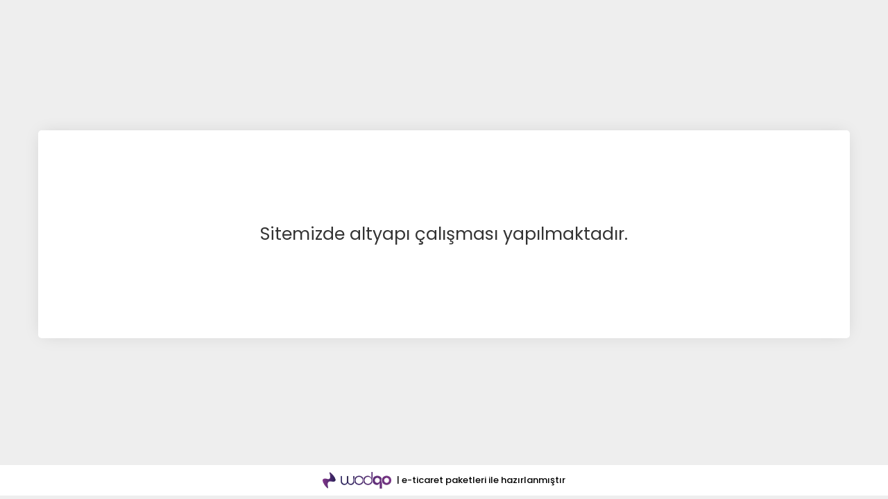

--- FILE ---
content_type: text/html; charset=UTF-8
request_url: https://www.nupoakozmetik.com/goz-kremi
body_size: 4435
content:
<!DOCTYPE html><html lang="tr"><head><meta http-equiv="X-UA-Compatible" content="IE=edge" /><meta http-equiv="Content-Type" content="text/html; charset=utf-8"/><meta name='viewport' content='width=device-width, user-scalable=yes'><link rel="icon" href="https://percdn.com/f/169572/cG96WmFtNG0vcUp3ZUdFOVU1NG5hQT09/l/favicon-89773042.webp" /><link rel="stylesheet" type="text/css" href="https://www.nupoakozmetik.com/template/smart/default/assets/plugins/bootstrap.soft.min.css?v=1661412851" /><link rel="stylesheet" type="text/css" href="https://www.nupoakozmetik.com/template/smart/default/assets/style.min.css?v=1755125904" /><title>kozmetik, oje eldiveni, kalıcı oje eldiveni, yüz kremi, cilt kremi, yüz maskesi, göğüs büyültücü krem, nupoa, sadoer</title><meta name="description" content="" /><link rel="preconnect" href="https://fonts.googleapis.com"><link rel="preconnect" href="https://fonts.gstatic.com" crossorigin><style type="text/css">
        body {
            font-family: 'Poppins', sans-serif;
        }
        :root{
            --body-bg:#f8f8f8;
            --menu-bg-color: #9ea01c;
            --menu-color: #ffffff;
            --menu-color-hover: #ffffff;
            --main-color: #d3ca64;
            --main-color2: #bfc841;
            --header-top-color: #a6a6a6;
            --header-top-color-hover: #c1a806;
            --add-cart-list: #ffffff;
            --add-cart-list-hover: #ffffff;
            --add-cart-list-bg: #3ec147;
            --add-cart-list-bg-hover: #68c662;
            --buy-now: #fafafa;
            --buy-now-bg: #ec8e22;
            --buy-now-hover: #ffffff;
            --buy-now-bg-hover: #747272;
            --add-cart-detail:#ffffff;
            --add-cart-detail-bg:#26c54d;
            --add-cart-detail-hover:#ffffff;
            --add-cart-detail-bg-hover:#5e457d;
            --complete-payment:#ffffff;
            --complete-payment-bg:#4dc761;
            --complete-payment-hover:#ffffff;
            --complete-payment-bg-hover:#3aa14b;
            --transition-time: .4s ease-out;
        };
        
    </style><link rel="stylesheet" type="text/css" href="https://www.nupoakozmetik.com/theme/___panda/assets/style.css?v=1663858010" /><style type="text/css">
                            @media(min-width:1240px){
                .container,
                .container-sm,
                .container-md,
                .container-lg,
                .container-xl {
                    max-width: 1400px !important;
                    width: 97%;
                }
            }
            </style><script type="application/ld+json">{"@context":"https:\/\/schema.org","@type":"Website","url":"https:\/\/www.nupoakozmetik.com","name":"Endostel Kimya Sanayi ve Ticaret AŞ.","potentialAction":{"@type":"SearchAction","target":"https:\/\/www.nupoakozmetik.com\/arama?k={search_term_string}","query-input":"required name=search_term_string"}}</script><script type="application/ld+json">{"@context":"https:\/\/schema.org","@type":"Store","name":"Endostel Kimya Sanayi ve Ticaret AŞ.","url":"https:\/\/www.nupoakozmetik.com","logo":"https:\/\/percdn.com\/f\/169572\/cG96WmFtNG0vcUp3ZUdFOVU1NG5hQT09\/l\/logo-96811360.webp","image":"https:\/\/percdn.com\/f\/169572\/cG96WmFtNG0vcUp3ZUdFOVU1NG5hQT09\/l\/logo-96811360.webp","address":""}</script><meta name="google-site-verification" content="TEwWug13i2NAqJsMRzsKEe247sebeTR-zmyiFyfTY1M" /></head><body class="construction-body "><style type="text/css">
    body {
        background: #eee
    }
    .construction-wrapper {
        display: flex;
        position: relative;
        height: calc(100vh - 50px);
        justify-content: center;
        align-items: center;
    }
    .construction-raw {
        background: #fff;
        width: 100%;
        max-width: 1170px;
        margin: 0 auto;
        border-radius: 5px;
        margin-top: 5px;
        padding: 50px;
        min-height: 300px;
        display: flex;
        justify-content: center;
        align-items: center;
        font-size: 25px;
        color: #333;
        text-align: center;
        -webkit-box-shadow: 0px 0px 24px -6px rgba(0,0,0,0.15);
        -moz-box-shadow: 0px 0px 24px -6px rgba(0,0,0,0.15);
        box-shadow: 0px 0px 24px -6px rgba(0,0,0,0.15);
    }
</style><div class="construction-wrapper"><div class="construction-raw">
        Sitemizde altyapı &ccedil;alışması yapılmaktadır.
    </div></div><script type="text/javascript">
        var SITE_CONFIG = {
            mode: 'production',
            page: 'construction',
            url: 'https://www.nupoakozmetik.com',
            baseUrl: 'https://www.nupoakozmetik.com',
            cartUrl: 'https://www.nupoakozmetik.com/sepet',
            cartShippingType: 'in_order',
            paymentUrl: 'https://www.nupoakozmetik.com/odeme',
            defaultCountry: 'TR',
            preferredCountries: ["TR"],
            onlyCountries: ["TR"],
            userIsLogin: false,
            userId: 0,
            lazyLoadEffectTime: '0',
            token: 'yPc865nqNnYFfbnNNPpKbf64d43b749d0db92be1f1ebe98a8b7ahsiTJBfyUh/uM8zVGIo4CtddaJFn9efk6Ar/crXaLgOq/1/Slb8GR2LxK7QLtgX+8Xy1PcYV1kQzo62Up+q31vJ7uwLG13BO6rKS2QlhFNGNzf1jdtGcky8xQOGYXgu43XeLDt8d4qnDpjd93Ci+tgWUqCG8YbeQsGCugUb7PZQYCXYHCJzvhKkmmp6HltneelX5AMesxZqzoA5m1JNaMNIDWAgxtD5QRwyLsGbrN24V/BK8Ixf3ZdFLYFlJKgCVpZpYPLoBEzlbYIpuUAERqn',
            accept: 'text/html,application/xhtml+xml,application/xml;q=0.9,image/webp,image/apng,*/*;q=0.8,application/signed-exchange;v=b3;q=0.9',
            currencyDecimal: '2',
            pageKey: '9be84268807cba239c2fe06d713ade12fqRsHKR/OwD985kMOBjHFChIALWVPmquWwnaW2mywqFm3wYL22HATNx2b5pJOOOLiBe54zv9MhxhT4ZywtZONNG0whPmCA87ajBHd0Kc2ADMbOOCf7UPlGGGsHeNbKK35lu9/Gg/DpS3dD48g/Kwr3zS43VCGae/6HpU1jUv9UnnNtOQAa2nTeStH70JR3xEUh82XJtmx3FNeldndAY/Mu/OBA0PyQpCzrm5/61q2HqhfKbcufgG3XyCMsEkn6L2BKCiXfeHDRqL4194HWKZ9b2iJPhS5VJ6iAmrfLbxphZC85vL',
            paymentStep: '0',
            orderCode: '',
            contentId: '',
            contentTitle: '',
            contentType: '',
            analytics: {
                mode: 'production',
                sessionInterval: '1800',
                liveVisitInterval: '600',
                cookieSettings: 'Secure; SameSite=None; path=/;',
                apiUrl: 'https://analytics.qs-apps.com/',
                trackingId: '6774363128828',
                visitorDetails: '[base64]',
                namespace: {
                    localCurrentSession: 'qanalytcs_session_',
                    localDailyVisit: 'qanalytcs_uniquev',
                    localLiveVisits: 'qanalytcs_activities',
                    localTimeSpent: 'qanalytcs_lstra',
                    cookieTest: 'qanalytcs_test',
                    cookieTimeSpent: 'qanalytcs_tts',
                    cookieScreenWidth: 'qanalytcs_scrnwdth'
                }
            },
            datepicker: {
                load: false,
                css: 'https://www.nupoakozmetik.com/template/smart/default/assets/plugins/datepicker/datepicker.css?v=1673397887',
                js: 'https://www.nupoakozmetik.com/template/smart/default/assets/plugins/datepicker/datepicker.js?v=1673398008',
            },
            simplebar: {
                load: false,
                js: 'https://www.nupoakozmetik.com/template/smart/default/assets/plugins/simplebar/simplebar.js?v=1673398960',
            },
            fancybox: {
                load: false,
                js: 'https://www.nupoakozmetik.com/template/smart/default/assets/plugins/fancybox/fancybox.js?v=1673399778',
            },
            imageupload: {
                load: false,
                js: 'https://www.nupoakozmetik.com/template/smart/default/assets/plugins/imageupload/upload.js?v=1687644019',
            },
            croppie: {
                load: false,
                css: 'https://www.nupoakozmetik.com/template/smart/default/assets/plugins/croppie/croppie.css?v=1684160415',
                js: 'https://www.nupoakozmetik.com/template/smart/default/assets/plugins/croppie/croppie.js?v=1684193487',
                js2: 'https://www.nupoakozmetik.com/template/smart/default/assets/plugins/croppie/exif.js?v=1684160405',
            },
            tweenmax: {
                load: false,
                js: 'https://www.nupoakozmetik.com/template/smart/default/assets/plugins/tweenmax/TweenMax.min.js?v=1690415568',
            }
        };
        var LANG_HELPER = {"success":"Ba\u015far\u0131l\u0131!","alert":"Uyar\u0131!","error":"Hata!","ok":"Tamam","errorMsg":"\u0130\u015flem ger\u00e7ekle\u015ftirilirken bir hata olu\u015ftu!","login":"Giri\u015f Yap","variantMsg":"Sepete eklemek i\u00e7in l\u00fctfen \"{%x%}\" se\u00e7in.","specialFieldMsg":"Sepete eklemek i\u00e7in l\u00fctfen \"{%x%}\" alan\u0131n\u0131 doldurun.","keepShopping":"Al\u0131\u015fveri\u015fe Devam Et","goCart":"Sepete Git","select":"Se\u00e7in","priceAlertVariantMsg":"Fiyat alarm\u0131 olu\u015fturmak i\u00e7in l\u00fctfen \"{%x%}\" se\u00e7in.","selectProduct":"L\u00fctfen bir \u00fcr\u00fcn se\u00e7in.","copySuccess":"Kopyaland\u0131!","fillInRequiredFields":"L\u00fctfen zorunlu alanlar\u0131 doldurun.","areYouSureToDelete":"Silmek istedi\u011finize emin misin?","cancel":"Vazge\u00e7","deleteIt":"Eminim, Sil!"};
    </script><script type="text/javascript" src="https://www.nupoakozmetik.com/template/smart/default/assets/plugins/bootstrap.js?v=1723110462" /></script><script type="text/javascript" src="https://www.nupoakozmetik.com/template/smart/default/assets/scripts.min.js?v=1760189817" /></script><link type="text/css" href="https://fonts.googleapis.com/css2?family=Poppins:ital,wght@0,300;0,400;0,500;0,600;0,700;0,800;0,900;1,300;1,400;1,500;1,600;1,700;1,800;1,900&display=swap" rel="stylesheet"><link rel="stylesheet" type="text/css" href="https://www.nupoakozmetik.com/template/smart/default/assets/plugins/bootstrap.helper.min.css?v=1721165315" /><link rel="stylesheet" type="text/css" href="https://www.nupoakozmetik.com/template/smart/default/assets/plugins/fontawesome/css/all.min.css?v=1665957357" /><div class="overlay d-none"><div class="spinner-border spin" role="status"><span class="sr-only">Yükleniyor...</span></div></div><div class="op-black"></div><div class="op-black-2"></div><script type="text/javascript">
        var swal_alert_timer = 10;
    </script><script type="text/javascript" src="https://www.nupoakozmetik.com/theme/___panda/assets/scripts.js?v=1653353714" /></script><style type="text/css">
            .swal-modal {
                background: #fff !important;
                border-radius: 10px !important;
                padding: 0 !important;
            }
            .swal-footer {
                background: #F1F1F1 !important;
                border-radius: 0 0 10px 10px;
                padding: 10px;
                text-align: center;
            }
            .swal-footer .swal-button:focus {
                box-shadow: none;
            }
            .swal-title {
                font-size: 20px!important;
                margin-top: 15px!important;
                margin-bottom: 10px!important;
            }
            .swal-text {
                font-size: 15px!important;
                font-weight: 500!important;
                color: #555!important;
                padding: 0 10px!important;
            }
            .swal-icon {
                margin: 5px auto
            }
            .swal-icon--success {
                color: #fff !important;
            }
            .swal-icon--success__ring {
                background: #a5dc86;
                z-index: 1
            }
            .swal-icon--success__hide-corners {
                background: transparent;
            }
            .swal-icon--success__line {
                background: #fff;
            }
            .swal-icon--error {
                background: #f27474;
            }
            .swal-icon--error__line {
                background: #fff;
            }
        </style><script type="text/javascript">

        $(function(){

                                    
                        
                                });
    </script><style type="text/css">
            .copyright-127-sec-392 {
                border-top: 1px solid #eee;
                display: flex !important;
                flex-direction: column !important;
                justify-content: center !important;
                align-items: center !important;
                text-align: center !important;
                color: #333 !important;
                height: 45px !important;
                width: 100% !important;
                font-weight: 500 !important;
                font-size: 13px !important;
                background: #fff;
            }

            .copyright-127-sec-392 a.copyright-127-sec-392-link {
                color: #333 !important;
            }

            @media (max-width: 992px){
                .copyright-127-sec-392 {
                    font-size: 11px !important;
                }
            }
        </style><section class="copyright-127-sec-392"><a href="https://www.wodqo.com" target="_blank" style="
    color: black;
"><img src="https://percdn.com/f/299263/bzR6WWFtNG0vcUp3ZW1Gc1U4OG5hUT09/i/image-44725196-sw169sh41.webp" style="  
    margin-right: 5px;
    height: 24px;
">  | e-ticaret paketleri ile hazırlanmıştır </a></section><script defer src="https://static.cloudflareinsights.com/beacon.min.js/vcd15cbe7772f49c399c6a5babf22c1241717689176015" integrity="sha512-ZpsOmlRQV6y907TI0dKBHq9Md29nnaEIPlkf84rnaERnq6zvWvPUqr2ft8M1aS28oN72PdrCzSjY4U6VaAw1EQ==" data-cf-beacon='{"version":"2024.11.0","token":"c015b65d9fd24fb5a42a092b6ac03859","r":1,"server_timing":{"name":{"cfCacheStatus":true,"cfEdge":true,"cfExtPri":true,"cfL4":true,"cfOrigin":true,"cfSpeedBrain":true},"location_startswith":null}}' crossorigin="anonymous"></script>
</body></html>